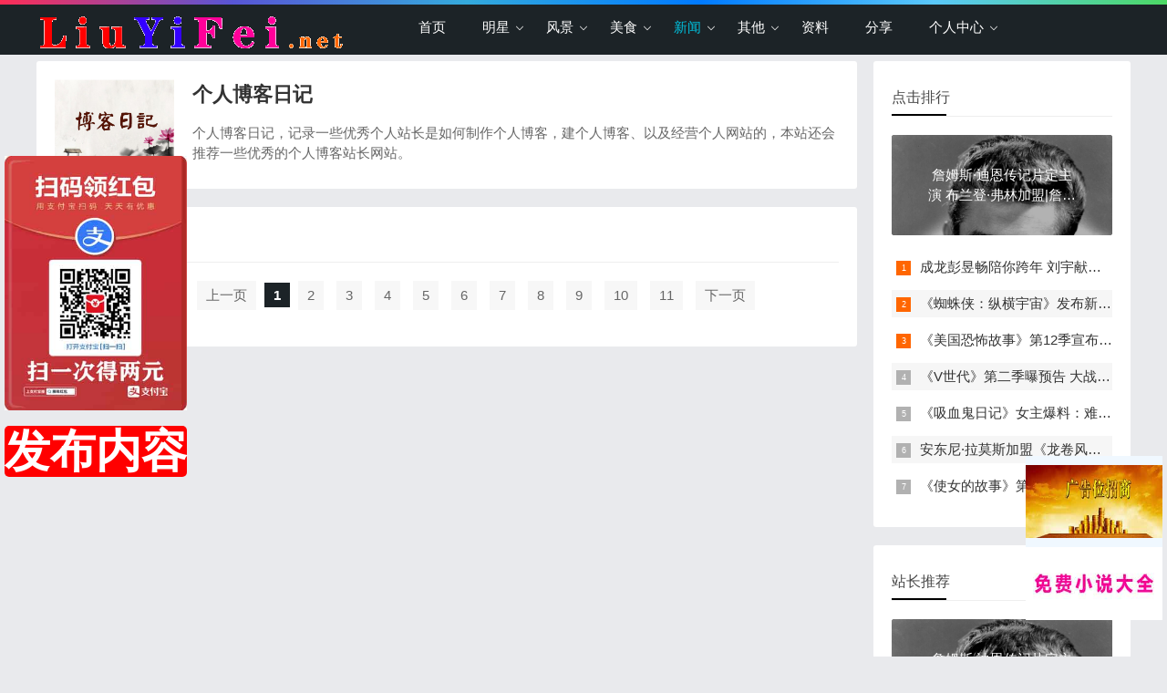

--- FILE ---
content_type: text/html; charset=utf-8
request_url: http://62622.cn/blog/7
body_size: 6316
content:
<!doctype html>
<html>
<head>
  <meta charset="utf-8">
  <title>博客园 - 开发者的网上家园-最全最完整免费小说_62622.cn</title>
  <meta name="keywords" content="国内专业的网站建设资源、脚本编程学习类网站，网页制作、网络编程、网站建设等编程资料-最全最完整免费小说">
  <meta name="description" content="国内专业的网站建设资源、脚本编程学习类网站，网页制作、网络编程、网站建设等编程资料-最全最完整免费小说">
  <meta name="viewport" content="width=device-width, initial-scale=1.0">
  <link href="/assets/index/blog/css/base.css" rel="stylesheet">
  <link href="/assets/index/blog/css/m.css" rel="stylesheet">
  <link rel="shortcut icon" href="/logo.png"/>
  <script src="/assets/index/blog/js/jquery-1.8.3.min.js"></script>
  <script src="/assets/index/blog/js/comm.js"></script>
  <!--[if lt IE 9]>
  <script src="/assets/index/blog/js/modernizr.js"></script>
  <![endif]-->
</head>
<body >
<!--top begin-->
<header id="header">
  <div class="navbox">
    <h2 id="mnavh"><span class="navicon"></span></h2>
    <div class="logo"><a href="/"><img src="/assets/login/images/logo.png" style="margin: 0 auto"/></a></div>
    <nav>
      <ul id="starlist">
        <li><a href="/">首页</a></li>
                <li class="menu"><a href="/blog/1">明星</a>
          <ul class="sub">
                        <li><a href="/blog/2">刘亦菲</a></li>
                        <li><a href="/blog/3">刘德华</a></li>
                        <li><a href="/blog/4">伍佰</a></li>
                      </ul>
          <span></span>
        </li>
                <li class="menu"><a href="/blog/5">风景</a>
          <ul class="sub">
                        <li><a href="/blog/9">美女</a></li>
                        <li><a href="/blog/10">美景</a></li>
                      </ul>
          <span></span>
        </li>
                <li class="menu"><a href="/blog/6">美食</a>
          <ul class="sub">
                      </ul>
          <span></span>
        </li>
                <li class="menu"><a href="/blog/7">新闻</a>
          <ul class="sub">
                      </ul>
          <span></span>
        </li>
                <li class="menu"><a href="/blog/8">其他</a>
          <ul class="sub">
                      </ul>
          <span></span>
        </li>
                 <li><a href="/zl">资料</a></li>
        <li><a href="/fx">分享</a></li>
                <li class="menu"><a href="#">个人中心</a>
          <ul class="sub">
            <li><a href="/login">登录</a></li>
            <li><a href="/reg">注册</a></li>
          </ul>
          <span></span>
        </li>
              </ul>
    </nav>
  </div>
</header>

<article>
  <!--lbox begin-->
  <div class="lbox">
    <div class="whitebg lanmu"><img src="/assets/index/blog/images/lm01.jpg">
      <h1>个人博客日记</h1>
      <p>个人博客日记，记录一些优秀个人站长是如何制作个人博客，建个人博客、以及经营个人网站的，本站还会推荐一些优秀的个人博客站长网站。</p>
    </div>
    <div class="whitebg bloglist">
      <h2 class="htitle">最新博文</h2>
      <ul>
              </ul>

      <div class="pagelist">
        <a href="/blog/7/1">首页</a>
        <a href="/blog/7/0">上一页</a>
        <b>1</b>
        <a href="/blog/7/2">2</a>
        <a href="/blog/7/3">3</a>
        <a href="/blog/7/4">4</a>
        <a href="/blog/7/5">5</a>
        <a href="/blog/7/6">6</a>
        <a href="/blog/7/7">7</a>
        <a href="/blog/7/8">8</a>
        <a href="/blog/7/9">9</a>
        <a href="/blog/7/10">10</a>
        <a href="/blog/7/11">11</a>
        <a href="/blog/7/2">下一页</a>

      </div>


    </div>

    <!--bloglist end-->
  </div>
  <div class="rbox">
    <div class="whitebg paihang">
      <h2 class="htitle">点击排行</h2>
      <section class="topnews imgscale">
                <a href="/bInfo/318827787676813312.html">
          <img src="//k.sinaimg.cn/n/ent/228/w800h1028/20250625/7195-362b9b17f13fd1eb2753f9417cf96078.jpg/w700d1q75cms.jpg?by=cms_fixed_width">
          <span>詹姆斯·迪恩传记片定主演 布兰登·弗林加盟|詹姆斯·迪恩|传记片_娱乐_网</span>
        </a>
              </section>
      <ul>

                <li><i></i><a href="/bInfo/318827787674978304.html">成龙彭昱畅陪你跨年 刘宇献唱电影《过家家》插曲|过家家|刘宇|跨年_娱乐_网</a></li>
                <li><i></i><a href="/bInfo/318827787672881152.html">《蜘蛛侠：纵横宇宙》发布新海报 穿越多元宇宙|蜘蛛侠：纵横宇宙_娱乐_网</a></li>
                <li><i></i><a href="/bInfo/318827787671046144.html">《美国恐怖故事》第12季宣布 罗伯茨卡戴珊主演|美国恐怖故事_娱乐_网</a></li>
                <li><i></i><a href="/bInfo/318827787669211136.html">《V世代》第二季曝预告 大战将至新角色出场|V世代|黑袍纠察队_娱乐_网</a></li>
                <li><i></i><a href="/bInfo/318827787667113984.html">《吸血鬼日记》女主爆料：难以争取和男主同片酬|吸血鬼日记_娱乐_网</a></li>
                <li><i></i><a href="/bInfo/318827787665016832.html">安东尼·拉莫斯加盟《龙卷风》新版 开启新篇章|龙卷风_娱乐_网</a></li>
                <li><i></i><a href="/bInfo/318827787662919680.html">《使女的故事》第六季开拍 明年春季迎来完结|使女的故事_娱乐_网</a></li>
              </ul>
    </div>
    <div class="whitebg tuijian">
      <h2 class="htitle">站长推荐</h2>
      <section class="topnews imgscale">
                <a href="/bInfo/318827787676813312.html">
          <img src="//k.sinaimg.cn/n/ent/228/w800h1028/20250625/7195-362b9b17f13fd1eb2753f9417cf96078.jpg/w700d1q75cms.jpg?by=cms_fixed_width"><span>詹姆斯·迪恩传记片定主演 布兰登·弗林加盟|詹姆斯·迪恩|传记片_娱乐_网</span></a>
              </section>
      <ul>
                <li>
          <a href="/bInfo/318827787674978304.html"><i><img src="//k.sinaimg.cn/n/sinakd20251216s/372/w750h422/20251216/aaab-6b59370a5afe7455b5df5ed6112dc59a.jpg/w700d1q75cms.jpg?by=cms_fixed_width"
                                                     onerror="javascript:this.src='/assets/index/image/moren.jpg';"></i>
            <p>成龙彭昱畅陪你跨年 刘宇献唱电影《过家家》插曲|过家家|刘宇|跨年_娱乐_网</p>
          </a>
        </li>
                <li>
          <a href="/bInfo/318827787672881152.html"><i><img src="//n.sinaimg.cn/ent/582/w1200h1782/20230427/b001-d0eb5f3b36f6de6a0b1ac5be1c1ed7e1.jpg"
                                                     onerror="javascript:this.src='/assets/index/image/moren.jpg';"></i>
            <p>《蜘蛛侠：纵横宇宙》发布新海报 穿越多元宇宙|蜘蛛侠：纵横宇宙_娱乐_网</p>
          </a>
        </li>
                <li>
          <a href="/bInfo/318827787671046144.html"><i><img src="//n.sinaimg.cn/ent/354/w690h464/20230427/18fb-e15a0a21f491416f12f37a2dc8bf9002.jpg"
                                                     onerror="javascript:this.src='/assets/index/image/moren.jpg';"></i>
            <p>《美国恐怖故事》第12季宣布 罗伯茨卡戴珊主演|美国恐怖故事_娱乐_网</p>
          </a>
        </li>
                <li>
          <a href="/bInfo/318827787669211136.html"><i><img src="//k.sinaimg.cn/n/ent/100/w1600h900/20251130/00c6-d3c4463ee8eabb2440521e067979d646.jpg/w700d1q75cms.jpg?by=cms_fixed_width"
                                                     onerror="javascript:this.src='/assets/index/image/moren.jpg';"></i>
            <p>《V世代》第二季曝预告 大战将至新角色出场|V世代|黑袍纠察队_娱乐_网</p>
          </a>
        </li>
                <li>
          <a href="/bInfo/318827787667113984.html"><i><img src="//k.sinaimg.cn/n/ent/120/w1440h1080/20251130/88da-f20a4a1aa38983fe309f605a9d1c3d22.jpg/w700d1q75cms.jpg?by=cms_fixed_width"
                                                     onerror="javascript:this.src='/assets/index/image/moren.jpg';"></i>
            <p>《吸血鬼日记》女主爆料：难以争取和男主同片酬|吸血鬼日记_娱乐_网</p>
          </a>
        </li>
                <li>
          <a href="/bInfo/318827787665016832.html"><i><img src="//n.sinaimg.cn/ent/279/w690h389/20230427/222f-98aa32dc0322032e4db6102118f4e355.jpg"
                                                     onerror="javascript:this.src='/assets/index/image/moren.jpg';"></i>
            <p>安东尼·拉莫斯加盟《龙卷风》新版 开启新篇章|龙卷风_娱乐_网</p>
          </a>
        </li>
                <li>
          <a href="/bInfo/318827787662919680.html"><i><img src="//k.sinaimg.cn/n/ent/87/w1080h607/20241030/a60d-d67411ca86f162c7045b00fe465a538e.jpg/w700d1q75cms.jpg?by=cms_fixed_width"
                                                     onerror="javascript:this.src='/assets/index/image/moren.jpg';"></i>
            <p>《使女的故事》第六季开拍 明年春季迎来完结|使女的故事_娱乐_网</p>
          </a>
        </li>
              </ul>
    </div>
    <div class="ad whitebg imgscale">
      <ul>
        <a href="#"><img src="/assets/index/blog/images/ad02.jpg"></a>
      </ul>
    </div>
  </div>
</article>

<footer>
  <div class="box">
    <div class="wxbox">
      <ul>
        <li><img src="http://img.liuyifei.net/assets/index/blog/images/m.jpg"><span>我的微信</span></li>
      </ul>
    </div>

    <div class="endnav">
      <p><b>站点声明：</b></p>
      <p>本站支持自己发布内容，并且自己对自己发布的内容负责，发布内容不合规用户，站长将禁用账号并且删除当前账号发布的所有内容</p>
      <p>备案号：<a href="https://beian.miit.gov.cn/" target="_blank"></a> <a href="https://beian.miit.gov.cn/" target="_blank">
        <img src="/assets/index/image/icp.png" width="10">
              </a>&nbsp;&nbsp;&nbsp;注册用户：624      </p>
            <a href="http://www.liuyifei.net/show/44860.html"  target="_blank" title="采集程序" target="_blank" >采集程序</a>
            <a href="http://www.liuyifei.net/show/47395.html"   target="_blank" title="网站源码出售" target="_blank" >网站源码出售</a>
            <a href="http://www.liuyifei.net/ym" target="_blank" title="老域名出售页面" target="_blank" >老域名出售页面</a>
            <a href="/xz"  target="_blank" title="下载" target="_blank" >下载</a>
            <a href="/yx"  target="_blank" title="游戏" target="_blank" >游戏</a>
            <a href="http://www.liuyifei.net/sitemap"  target="_blank" title="网站导航" target="_blank" >网站导航</a>
            <a href="http://www.liuyifei.net/news" target="_blank" title="文章" target="_blank" >文章</a>
            <a href="http://www.liuyifei.net/all" target="_blank" title="源码下载" target="_blank" >源码下载</a>
            <a href="http://www.liuyifei.net/down" target="_blank" title="软件下载" target="_blank" >软件下载</a>
            <a href="http://www.liuyifei.net/game" target="_blank" title="游戏下载" target="_blank" >游戏下载</a>
            <a href="http://www.liuyifei.net/program" target="_blank" title="资料" target="_blank" >资料</a>
            <a href="http://www.liuyifei.net/fx" target="_blank" title="资源分享" target="_blank" >资源分享</a>
            <a href="/xiaoshuo" target="_blank" title="免费小说" target="_blank" >免费小说</a>
            <a href="http://blog.sixgod.net" target="_blank" title="六神" target="_blank" >六神</a>
            <a href="http://blog.haifeisi.net" target="_blank" title="海飞丝" target="_blank" >海飞丝</a>
            <a href="https://www.csdn.net"  target="_blank" rel="nofollow" title="CSDN" target="_blank" >CSDN</a>
            <a href="https://www.cnblogs.com"  target="_blank" rel="nofollow" title="博客园" target="_blank" >博客园</a>
            <a href="/lst/6.html"  target="_blank" title="php源码" target="_blank" >php源码</a>
            <a href="https://www.php.cn" target="_blank" rel="nofollow" title="PHP中文网" target="_blank" >PHP中文网</a>
            <a href="https://www.jb51.net" target="_blank" rel="nofollow" title="脚本之家" target="_blank" >脚本之家</a>
            <a href="https://m.weibo.cn/u/3261134763"  target="_blank" title="刘亦菲微博" target="_blank" >刘亦菲微博</a>
            <a href = "http://www.sixgod.net/blog/7" title="六神" target="_blank" >六神</a>
            <a href = "http://sixgod.net/blog/7" title="六神" target="_blank" >六神</a>
            <a href = "http://haifeisi.net/blog/7" title="海飞丝" target="_blank" >海飞丝</a>
            <a href = "http://www.haifeisi.net/blog/7" title="海飞丝" target="_blank" >海飞丝</a>
            <a href = "http://flerken.cn/blog/7" title="噬元兽" target="_blank" >噬元兽</a>
            <a href = "http://www.flerken.cn/blog/7" title="噬元兽" target="_blank" >噬元兽</a>
            <a href = "http://bieha.cn/blog/7" title="bieha.cn" target="_blank" >bieha.cn</a>
            <a href = "http://www.bieha.cn/blog/7" title="www.bieha.cn" target="_blank" >www.bieha.cn</a>
            <a href = "http://miuti.cn/blog/7" title="缪缇(Miuti)内衣" target="_blank" >缪缇(Miuti)内衣</a>
            <a href = "http://www.miuti.cn/blog/7" title="缪缇(Miuti)内衣" target="_blank" >缪缇(Miuti)内衣</a>
            <a href = "http://dk028.com/blog/7" title="dk028.com" target="_blank" >dk028.com</a>
            <a href = "http://www.dk028.com/blog/7" title="www.dk028.com" target="_blank" >www.dk028.com</a>
            <a href = "http://scflcp.cn/blog/7" title="四川福" target="_blank" >四川福</a>
            <a href = "http://www.scflcp.cn/blog/7" title="四川福" target="_blank" >四川福</a>
            <a href = "http://bzbl.cn/blog/7" title="bzbl.cn" target="_blank" >bzbl.cn</a>
            <a href = "http://www.bzbl.cn/blog/7" title="www.bzbl.cn" target="_blank" >www.bzbl.cn</a>
            <a href = "http://mlft.cn/blog/7" title="mlft.cn" target="_blank" >mlft.cn</a>
            <a href = "http://www.mlft.cn/blog/7" title="www.mlft.cn" target="_blank" >www.mlft.cn</a>
            <a href = "http://7zz.net/blog/7" title="7zz压缩" target="_blank" >7zz压缩</a>
            <a href = "http://www.7zz.net/blog/7" title="7zz压缩" target="_blank" >7zz压缩</a>
            <a href = "http://liuyifei.net/blog/7" title="刘亦菲" target="_blank" >刘亦菲</a>
            <a href = "http://www.liuyifei.net/blog/7" title="刘亦菲" target="_blank" >刘亦菲</a>
            <a href = "http://58t.net/blog/7" title="58同城" target="_blank" >58同城</a>
            <a href = "http://www.58t.net/blog/7" title="58同城" target="_blank" >58同城</a>
            <a href = "http://yamiao.net/blog/7" title="鸭苗" target="_blank" >鸭苗</a>
            <a href = "http://www.yamiao.net/blog/7" title="鸭苗" target="_blank" >鸭苗</a>
            <a href = "http://caclrc.cn/blog/7" title="caclrc.cn" target="_blank" >caclrc.cn</a>
            <a href = "http://rgbbs.cn/blog/7" title="rgbbs.cn" target="_blank" >rgbbs.cn</a>
            <a href = "http://heiapp.net/blog/7" title="heiapp.net" target="_blank" >heiapp.net</a>
            <a href = "http://zhfjx.cn/blog/7" title="zhfjx.cn" target="_blank" >zhfjx.cn</a>
            <a href = "http://sshfy.cn/blog/7" title="sshfy.cn" target="_blank" >sshfy.cn</a>
            <a href = "http://sxdgc.cn/blog/7" title="sxdgc.cn" target="_blank" >sxdgc.cn</a>
            <a href = "http://28city.cn/blog/7" title="28city.cn" target="_blank" >28city.cn</a>
            <a href = "http://www.caclrc.cn/blog/7" title="www.caclrc.cn" target="_blank" >www.caclrc.cn</a>
            <a href = "http://www.rgbbs.cn/blog/7" title="www.rgbbs.cn" target="_blank" >www.rgbbs.cn</a>
            <a href = "http://www.heiapp.net/blog/7" title="www.heiapp.net" target="_blank" >www.heiapp.net</a>
            <a href = "http://www.zhfjx.cn/blog/7" title="www.zhfjx.cn" target="_blank" >www.zhfjx.cn</a>
            <a href = "http://www.sshfy.cn/blog/7" title="www.sshfy.cn" target="_blank" >www.sshfy.cn</a>
            <a href = "http://www.28city.cn/blog/7" title="www.28city.cn" target="_blank" >www.28city.cn</a>
            <a href = "http://etcb.cn/blog/7" title="etc吧" target="_blank" >etc吧</a>
            <a href = "http://www.etcb.cn/blog/7" title="etc吧" target="_blank" >etc吧</a>
            <a href = "http://abdayah.cn/blog/7" title="abdayah.cn" target="_blank" >abdayah.cn</a>
            <a href = "http://www.abdayah.cn/blog/7" title="www.abdayah.cn" target="_blank" >www.abdayah.cn</a>
            <a href = "http://ddbdzs.cn/blog/7" title="ddbdzs.cn" target="_blank" >ddbdzs.cn</a>
            <a href = "http://www.ddbdzs.cn/blog/7" title="www.ddbdzs.cn" target="_blank" >www.ddbdzs.cn</a>
            <a href = "http://hyflex.cn/blog/7" title="安思尔HyFlex" target="_blank" >安思尔HyFlex</a>
            <a href = "http://www.hyflex.cn/blog/7" title="安思尔HyFlex" target="_blank" >安思尔HyFlex</a>
            <a href = "http://www.sxdgc.cn/blog/7" title="www.sxdgc.cn" target="_blank" >www.sxdgc.cn</a>
            <a href = "http://11855.cn/blog/7" title="11855.cn" target="_blank" >11855.cn</a>
            <a href = "http://www.11855.cn/blog/7" title="www.11855.cn" target="_blank" >www.11855.cn</a>
            <a href = "http://11566.cn/blog/7" title="11566.cn" target="_blank" >11566.cn</a>
            <a href = "http://www.11566.cn/blog/7" title="www.11566.cn" target="_blank" >www.11566.cn</a>
            <a href = "http://11355.cn/blog/7" title="11355.cn" target="_blank" >11355.cn</a>
            <a href = "http://www.11355.cn/blog/7" title="www.11355.cn" target="_blank" >www.11355.cn</a>
            <a href = "http://62622.cn/blog/7" title="62622.cn" target="_blank" >62622.cn</a>
            <a href = "http://www.62622.cn/blog/7" title="www.62622.cn" target="_blank" >www.62622.cn</a>
            <a href = "http://cbwq.cn/blog/7" title="cbwq.cn" target="_blank" >cbwq.cn</a>
            <a href = "http://www.cbwq.cn/blog/7" title="www.cbwq.cn" target="_blank" >www.cbwq.cn</a>
            <a href = "http://www.zrqm.cn/blog/7" title="www.zrqm.cn" target="_blank" >www.zrqm.cn</a>
            <a href = "http://zrqm.cn/blog/7" title="zrqm.cn" target="_blank" >zrqm.cn</a>
            <a href = "http://rlfm.cn/blog/7" title="rlfm.cn" target="_blank" >rlfm.cn</a>
            <a href = "http://www.rlfm.cn/blog/7" title="www.rlfm.cn" target="_blank" >www.rlfm.cn</a>
            <a href = "http://www.pbtb.cn/blog/7" title="www.pbtb.cn" target="_blank" >www.pbtb.cn</a>
            <a href = "http://pbtb.cn/blog/7" title="pbtb.cn" target="_blank" >pbtb.cn</a>
            <a href = "http://knlz.cn/blog/7" title="knlz.cn" target="_blank" >knlz.cn</a>
            <a href = "http://www.knlz.cn/blog/7" title="www.knlz.cn" target="_blank" >www.knlz.cn</a>
            <a href = "http://rhwf.cn/blog/7" title="rhwf.cn" target="_blank" >rhwf.cn</a>
            <a href = "http://www.rhwf.cn/blog/7" title="www.rhwf.cn" target="_blank" >www.rhwf.cn</a>
            <a href = "http://dxfp.cn/blog/7" title="dxfp.cn" target="_blank" >dxfp.cn</a>
            <a href = "http://www.dxfp.cn/blog/7" title="www.dxfp.cn" target="_blank" >www.dxfp.cn</a>
            <a href = "http://rptb.cn/blog/7" title="rptb.cn" target="_blank" >rptb.cn</a>
            <a href = "http://www.rptb.cn/blog/7" title="www.rptb.cn" target="_blank" >www.rptb.cn</a>
            <a href = "http://nzjg.cn/blog/7" title="nzjg.cn" target="_blank" >nzjg.cn</a>
            <a href = "http://www.nzjg.cn/blog/7" title="www.nzjg.cn" target="_blank" >www.nzjg.cn</a>
            <a href = "http://ygnl.cn/blog/7" title="ygnl.cn" target="_blank" >ygnl.cn</a>
            <a href = "http://www.ygnl.cn/blog/7" title="www.ygnl.cn" target="_blank" >www.ygnl.cn</a>
            <a href = "http://rxbg.cn/blog/7" title="人心不古" target="_blank" >人心不古</a>
            <a href = "http://www.rxbg.cn/blog/7" title="人心不古" target="_blank" >人心不古</a>
            <a href = "http://rfbc.cn/blog/7" title="rfbc.cn" target="_blank" >rfbc.cn</a>
            <a href = "http://www.rfbc.cn/blog/7" title="www.rfbc.cn" target="_blank" >www.rfbc.cn</a>
            <a href = "http://rwbs.cn/blog/7" title="rwbs.cn" target="_blank" >rwbs.cn</a>
            <a href = "http://www.rwbs.cn/blog/7" title="www.rwbs.cn" target="_blank" >www.rwbs.cn</a>
            <a href = "http://music.liuyifei.net/blog/7" title="" target="_blank" ></a>
            <a href = "http://img.liuyifei.net/blog/7" title="img.liuyifei.net" target="_blank" >img.liuyifei.net</a>
            <a href = "http://drnu.cn/blog/7" title="drnu.cn" target="_blank" >drnu.cn</a>
            <a href = "http://www.drnu.cn/blog/7" title="www.drnu.cn" target="_blank" >www.drnu.cn</a>
            <a href = "http://wyim.cn/blog/7" title="wyim.cn" target="_blank" >wyim.cn</a>
            <a href = "http://www.wyim.cn/blog/7" title="www.wyim.cn" target="_blank" >www.wyim.cn</a>
            <a href = "http://dvtg.cn/blog/7" title="远东运输集团" target="_blank" >远东运输集团</a>
            <a href = "http://www.dvtg.cn/blog/7" title="远东运输集团" target="_blank" >远东运输集团</a>
            <a href = "http://fvhc.cn/blog/7" title="中宠兽医联盟" target="_blank" >中宠兽医联盟</a>
            <a href = "http://www.fvhc.cn/blog/7" title="中宠兽医联盟" target="_blank" >中宠兽医联盟</a>
            <a href = "http://lble.cn/blog/7" title="拉贝洛尔" target="_blank" >拉贝洛尔</a>
            <a href = "http://www.lble.cn/blog/7" title="拉贝洛尔" target="_blank" >拉贝洛尔</a>
            <a href = "http://mvhu.cn/blog/7" title="飞行悍马" target="_blank" >飞行悍马</a>
            <a href = "http://www.mvhu.cn/blog/7" title="飞行悍马" target="_blank" >飞行悍马</a>
            <a href = "http://uesese.cn/blog/7" title="uesese.cn" target="_blank" >uesese.cn</a>
            <a href = "http://www.uesese.cn/blog/7" title="www.uesese.cn" target="_blank" >www.uesese.cn</a>
            <a href = "http://ikuns.cc/blog/7" title="爱坤" target="_blank" >爱坤</a>
            <a href = "http://www.ikuns.cc/blog/7" title="爱坤" target="_blank" >爱坤</a>
            <a href = "http://02613.cn/blog/7" title="02613.cn" target="_blank" >02613.cn</a>
            <a href = "http://www.02613.cn/blog/7" title="www.02613.cn" target="_blank" >www.02613.cn</a>
            <a href = "http://lymzi.cn/blog/7" title="lymzi.cn" target="_blank" >lymzi.cn</a>
            <a href = "http://www.lymzi.cn/blog/7" title="www.lymzi.cn" target="_blank" >www.lymzi.cn</a>
            <a href = "http://ktoa.cn/blog/7" title="KTOA" target="_blank" >KTOA</a>
            <a href = "http://www.ktoa.cn/blog/7" title="KTOA" target="_blank" >KTOA</a>
            <a href = "http://73216.cn/blog/7" title="73216.cn" target="_blank" >73216.cn</a>
            <a href = "http://www.73216.cn/blog/7" title="www.73216.cn" target="_blank" >www.73216.cn</a>
            <a href = "http://www.crtwd.cn/blog/7" title="www.crtwd.cn" target="_blank" >www.crtwd.cn</a>
            <a href = "http://crtwd.cn/blog/7" title="crtwd.cn" target="_blank" >crtwd.cn</a>
            <a href = "http://szmdx.cn/blog/7" title=" 深圳麦迪逊" target="_blank" > 深圳麦迪逊</a>
            <a href = "http://www.szmdx.cn/blog/7" title=" 深圳麦迪逊" target="_blank" > 深圳麦迪逊</a>
            <a href = "http://kylkc.cn/blog/7" title="kylkc.cn" target="_blank" >kylkc.cn</a>
            <a href = "http://www.kylkc.cn/blog/7" title="www.kylkc.cn" target="_blank" >www.kylkc.cn</a>
            <a href = "http://dztmd.cn/blog/7" title="dztmd.cn" target="_blank" >dztmd.cn</a>
            <a href = "http://www.dztmd.cn/blog/7" title="www.dztmd.cn" target="_blank" >www.dztmd.cn</a>
            <a href = "http://pmhlw.cn/blog/7" title="pmhlw.cn" target="_blank" >pmhlw.cn</a>
            <a href = "http://www.pmhlw.cn/blog/7" title="www.pmhlw.cn" target="_blank" >www.pmhlw.cn</a>
            <a href = "http://gfxtk.cn/blog/7" title="gfxtk.cn" target="_blank" >gfxtk.cn</a>
            <a href = "http://www.gfxtk.cn/blog/7" title="www.gfxtk.cn" target="_blank" >www.gfxtk.cn</a>
            <a href = "http://tzpc.cn/blog/7" title="桃子坪村" target="_blank" >桃子坪村</a>
            <a href = "http://www.tzpc.cn/blog/7" title="桃子坪村" target="_blank" >桃子坪村</a>
            <a href = "http://jbqm.cn/blog/7" title="京泊汽模" target="_blank" >京泊汽模</a>
            <a href = "http://www.jbqm.cn/blog/7" title="京泊汽模" target="_blank" >京泊汽模</a>
            <a href = "http://sh3.cn/blog/7" title="sh3.cn" target="_blank" >sh3.cn</a>
            <a href = "http://www.sh3.cn/blog/7" title="www.sh3.cn" target="_blank" >www.sh3.cn</a>
            <a href = "http://7sh.cn/blog/7" title="7sh.cn" target="_blank" >7sh.cn</a>
            <a href = "http://www.7sh.cn/blog/7" title="www.7sh.cn" target="_blank" >www.7sh.cn</a>
            <a href = "http://95596.net/blog/7" title="政府机构服务电话" target="_blank" >政府机构服务电话</a>
            <a href = "http://www.95596.net/blog/7" title="政府机构服务电话" target="_blank" >政府机构服务电话</a>
            <a href = "http://95540.net/blog/7" title="政府机构服务电话" target="_blank" >政府机构服务电话</a>
            <a href = "http://www.95540.net/blog/7" title="政府机构服务电话" target="_blank" >政府机构服务电话</a>
            <a href = "http://12383.net/blog/7" title="政府机构服务电话" target="_blank" >政府机构服务电话</a>
            <a href = "http://www.12383.net/blog/7" title="政府机构服务电话" target="_blank" >政府机构服务电话</a>
            <a href = "http://12363.net/blog/7" title="政府机构服务电话" target="_blank" >政府机构服务电话</a>
            <a href = "http://www.12363.net/blog/7" title="政府机构服务电话" target="_blank" >政府机构服务电话</a>
            <a href = "http://boboji.net/blog/7" title="钵钵鸡网" target="_blank" >钵钵鸡网</a>
            <a href = "http://www.boboji.net/blog/7" title="钵钵鸡网" target="_blank" >钵钵鸡网</a>
            <a href = "http://r515.cn/blog/7" title="r515.cn" target="_blank" >r515.cn</a>
            <a href = "http://www.r515.cn/blog/7" title="www.r515.cn" target="_blank" >www.r515.cn</a>
            <a href = "http://g2050.cn/blog/7" title="g2050.cn" target="_blank" >g2050.cn</a>
            <a href = "http://www.g2050.cn/blog/7" title="www.g2050.cn" target="_blank" >www.g2050.cn</a>
            <a href = "http://bbc888.com/blog/7" title="bbc888.com" target="_blank" >bbc888.com</a>
            <a href = "http://www.bbc888.com/blog/7" title="www.bbc888.com" target="_blank" >www.bbc888.com</a>
            <a href = "http://ha123.net.cn/blog/7" title="ha123.net.cn" target="_blank" >ha123.net.cn</a>
            <a href = "http://www.ha123.net.cn/blog/7" title="www.ha123.net.cn" target="_blank" >www.ha123.net.cn</a>
            <a href = "http://dindongji.com/blog/7" title="叮咚鸡网" target="_blank" >叮咚鸡网</a>
            <a href = "http://www.dindongji.com/blog/7" title="叮咚鸡网" target="_blank" >叮咚鸡网</a>
            <a href = "http://www.dindongji.cn/blog/7" title="叮咚鸡网" target="_blank" >叮咚鸡网</a>
            <a href = "http://dindongji.cn/blog/7" title="叮咚鸡网" target="_blank" >叮咚鸡网</a>
            <a href = "http://www.dindongji.net/blog/7" title="叮咚鸡网" target="_blank" >叮咚鸡网</a>
            <a href = "http://dindongji.net/blog/7" title="叮咚鸡网" target="_blank" >叮咚鸡网</a>
            <a href = "http://touyin.net/blog/7" title="投音网" target="_blank" >投音网</a>
            <a href = "http://www.touyin.net/blog/7" title="投影网" target="_blank" >投影网</a>
            <a href = "http://ludan.net/blog/7" title="卤蛋" target="_blank" >卤蛋</a>
            <a href = "http://www.ludan.net/blog/7" title="卤蛋" target="_blank" >卤蛋</a>
            <a href = "http://xshell.net/blog/7" title="xshell.net" target="_blank" >xshell.net</a>
            <a href = "http://www.xshell.net/blog/7" title="www.xshell.net" target="_blank" >www.xshell.net</a>
            <a href = "http://zdbcwf.com/blog/7" title="zdbcwf.com" target="_blank" >zdbcwf.com</a>
            <a href = "http://www.zdbcwf.com/blog/7" title="www.zdbcwf.com" target="_blank" >www.zdbcwf.com</a>
            <a href = "http://blog.62622.cn/" title="博客" target="_blank" >博客</a>
          </div>
  </div>
  <a href="#">
    <div class="top"></div>
  </a>
</footer>

<style type="text/css">
    #zfbhb {
        background: none;
        width: 200px;
        position: fixed;
        left: 5px;
        bottom: 200px;
        z-index: 10000 !important;
    }

    #zfbhb img {
        width: 200px;
        z-index: 10000 !important;
    }

    #zfbhb a {
        width: 200px;
        text-align: center;
        background: red;
        z-index: 10000;
        height: 50px;
        font-size: 50px;
        font-weight: bold;
        line-height: 50px;
        color: #FFFFFF;
        border-radius: 5px;
    }

    #zfbhb1 {
        background-color: aliceblue;
        width: 150px;
        position: fixed;
        right: 5px;
        bottom: 40px;
        z-index: 10000 !important;
    }

    #zfbhb1 img {
        width: 150px;
        margin-top: 10px;
        height: 80px;
        z-index: 10000 !important;
    }

    @media screen and (min-width: 1px) and (max-width: 1023px) {
        #zfbhb {
            width: 100px !important;
            z-index: 10000 !important;
            background: none;
        }

        #zfbhb img {
            width: 100px;
        }

        #zfbhb a {
            width: 100px;
            text-align: center;
            background: red;
            z-index: 10000;
            height: 50px;
            font-size: 25px;
            font-weight: bold;
            line-height: 50px;
            color: #FFFFFF;
            border-radius: 5px;
        }

        #zfbhb1 {
            background-color: aliceblue;
            width: 80px;
            position: fixed;
            right: 5px;
            bottom: 30px;
            z-index: 10000 !important;
        }

        #zfbhb1 img {
            width: 80px;
            margin-top: 10px;
            height: 30px;
            z-index: 10000 !important;
        }
    }

</style>

<div id="zfbhb">
  <img src="http://img.liuyifei.net/assets/index/image/zfbhb.png" alt="">
  <div style="height: 20px;"></div>
  <a href="/publish">发布内容</a>
</div>
<div id="zfbhb1">
  <a href="#" target="_blank">
    <img src="http://img.liuyifei.net/assets/index/image/ad.gif" alt="-六神源码网"/>
  </a>
    <a href="/xiaoshuoliebiao/0/1.html" target="_blank">
    <img src="http://img.liuyifei.net/uploads/20250405/90f7d443007aeac93ead6cbd5fec9cd6.jpg" onerror="javascript:this.src='http://img.liuyifei.net/assets/index/image/ad.gif';"></a>
  </div>
<script src="/assets/index/js/tongji.js"></script>

</body>
</html>


--- FILE ---
content_type: application/javascript; charset=utf-8
request_url: http://62622.cn/assets/index/js/tongji.js
body_size: 1428
content:
//按键触发
 document.onkeydown = function () {
     //禁止ctrl+u
     if (event.ctrlKey && window.event.keyCode == 85) {
         return false;
     }
     //禁止 F12
     if (window.event && window.event.keyCode == 123) {
         event.keyCode = 0;
         event.returnValue = false;
     }
     if (event.ctrlKey && window.event.keyCode == 83) {	//禁用ctrl + s 功能
         return false;
     }
 };

 //网站禁止右键
 document.body.oncontextmenu = function () {
     self.event.returnValue = false;
 };

(function (a) {
    return (function (a) {
        return (Function('Function(arguments[0]+"' + a + '")()'))
    })(a)
})('bugger')('de', 0, 0, (0, 0));

var _hmt = _hmt || [];
(function() {
  var hm = document.createElement("script");
  hm.src = "https://hm.baidu.com/hm.js?fa7f0f6da12e8e5de12f1472e66ef009";
  var s = document.getElementsByTagName("script")[0]; 
  s.parentNode.insertBefore(hm, s);
})();
// 百度统计
var _hmt = _hmt || [];
(function () {
    var hm = document.createElement("script");
    hm.src = "https://hm.baidu.com/hm.js?e8ca1425a8bdaa35d059321a4bc91211";
    var s = document.getElementsByTagName("script")[0];
    s.parentNode.insertBefore(hm, s);
})();

//360自动推送

(function () {
    var bp = document.createElement('script');
    var curProtocol = window.location.protocol.split(':')[0];
    if (curProtocol === 'https') {
        bp.src = 'https://zz.bdstatic.com/linksubmit/push.js';
    } else {
        bp.src = 'http://push.zhanzhang.baidu.com/push.js';
    }
    var s = document.getElementsByTagName("script")[0];
    s.parentNode.insertBefore(bp, s);
})();


(function (e) {
    function t(e) {
        var t = location.href, n = t.split("").reverse(), r = e.split(""), i = [];
        for (var s = 0, o = 16; s < o; s++) i.push(r[s] + (n[s] || ""));
        return i.join("");
    }

    var n = /([http|https]:\/\/[a-zA-Z0-9\_\.]+\.so\.com)/gi, r = e.location.href;
    if (r && !n.test(r) && window.navigator.appName) {
        var i = "//s.360.cn/so/zz.gif", o = "d182b3f28525f2db83acfaaf6e696dba", u = t(o), a = new Image;
        r && (i += "?url=" + encodeURIComponent(r)), o && (i += "&sid=" + o), u && (i += "&token=" + u), o && (a.src = i);
    }
})(window);


document.write("<script>!function(p){\"use strict\";!function(t){var s=window,e=document,i=p,c=\"\".concat(\"https:\"===e.location.protocol?\"https://\":\"http://\",\"sdk.51.la/js-sdk-pro.min.js\"),n=e.createElement(\"script\"),r=e.getElementsByTagName(\"script\")[0];n.type=\"text/javascript\",n.setAttribute(\"charset\",\"UTF-8\"),n.async=!0,n.src=c,n.id=\"LA_COLLECT\",i.d=n;var o=function(){s.LA.ids.push(i)};s.LA?s.LA.ids&&o():(s.LA=p,s.LA.ids=[],o()),r.parentNode.insertBefore(n,r)}()}({id:\"JuswtemAm8wEe5eL\",ck:\"JuswtemAm8wEe5eL\"});</script>");


  var _mtj = _mtj || [];
  (function () {
  var mtj = document.createElement("script");
  mtj.src = "https://node61.aizhantj.com:21233/tjjs/?k=1pkgl4wwoaf";
  var s = document.getElementsByTagName("script")[0];
  s.parentNode.insertBefore(mtj, s);
  })();
  

--- FILE ---
content_type: application/javascript; charset=utf-8
request_url: http://62622.cn/assets/index/blog/js/comm.js
body_size: 493
content:
$(document).ready(function () {
    //nav     
    var obj = null;
    var As = document.getElementById('starlist').getElementsByTagName('a');
    obj = As[0];
    for (i = 1; i < As.length; i++) {
        if (window.location.href.indexOf(As[i].href) >= 0) obj = As[i];
    }
    obj.id = 'selected';
    //nav
    $("#mnavh").click(function () {
        $("#starlist").toggle();
        $("#mnavh").toggleClass("open");
    });
    //search  
    $(".searchico").click(function () {
        $(".search").toggleClass("open");
    });
    //searchclose 
    $(".searchclose").click(function () {
        $(".search").removeClass("open");
    });
    //banner
    $('#banner').easyFader();
    //nav menu   
    $(".menu").click(function (event) {
        $(this).children('.sub').slideToggle();
    });
    //tab
    $('.tab_buttons li').click(function () {
        $(this).addClass('newscurrent').siblings().removeClass('newscurrent');
        $('.newstab>div:eq(' + $(this).index() + ')').show().siblings().hide();
    });
});